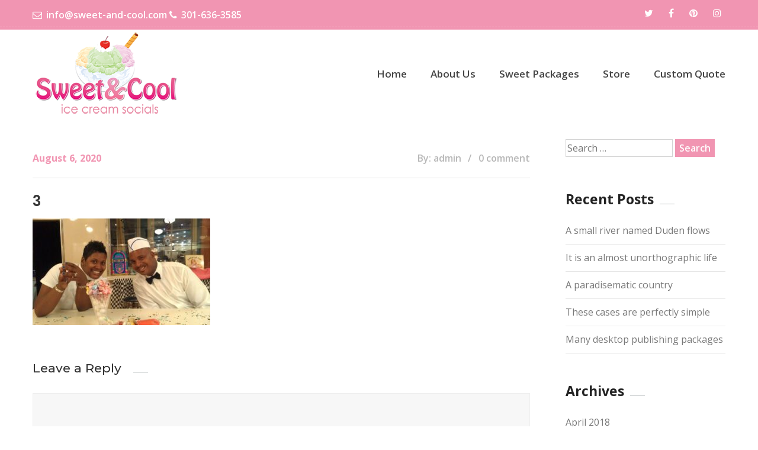

--- FILE ---
content_type: text/html; charset=UTF-8
request_url: https://www.sweet-and-cool.com/3-4/
body_size: 10725
content:
<!-- This page is cached by the Hummingbird Performance plugin v3.18.1 - https://wordpress.org/plugins/hummingbird-performance/. -->
<html lang="en">
<head>
<meta charset="UTF-8">
<!--[if IE]><meta http-equiv='X-UA-Compatible' content='IE=edge,chrome=1'><![endif]-->
<meta name="viewport" content="width=device-width, initial-scale=1">
<meta name="mobile-web-app-capable" content="yes">
<meta name="apple-mobile-web-app-capable" content="yes">
<meta name="apple-mobile-web-app-title" content="Sweet &amp; Cool Ice Cream Socials - ">
<link rel="profile" href="http://gmpg.org/xfn/11">
<link rel="pingback" href="https://www.sweet-and-cool.com/xmlrpc.php">
<title>3 &#8211; Sweet &amp; Cool Ice Cream Socials</title>
<meta name='robots' content='max-image-preview:large' />
<link rel='dns-prefetch' href='//fonts.googleapis.com' />
<link href='http://fonts.googleapis.com' rel='preconnect' />
<link href='//fonts.gstatic.com' crossorigin='' rel='preconnect' />
<link rel="alternate" type="application/rss+xml" title="Sweet &amp; Cool Ice Cream Socials &raquo; Feed" href="https://www.sweet-and-cool.com/feed/" />
<link rel="alternate" type="application/rss+xml" title="Sweet &amp; Cool Ice Cream Socials &raquo; Comments Feed" href="https://www.sweet-and-cool.com/comments/feed/" />
<link rel="alternate" type="application/rss+xml" title="Sweet &amp; Cool Ice Cream Socials &raquo; 3 Comments Feed" href="https://www.sweet-and-cool.com/feed/?attachment_id=3114" />
<link rel="alternate" title="oEmbed (JSON)" type="application/json+oembed" href="https://www.sweet-and-cool.com/wp-json/oembed/1.0/embed?url=https%3A%2F%2Fwww.sweet-and-cool.com%2F3-4%2F" />
<link rel="alternate" title="oEmbed (XML)" type="text/xml+oembed" href="https://www.sweet-and-cool.com/wp-json/oembed/1.0/embed?url=https%3A%2F%2Fwww.sweet-and-cool.com%2F3-4%2F&#038;format=xml" />
		<style>
			.lazyload,
			.lazyloading {
				max-width: 100%;
			}
		</style>
		<style id='wp-img-auto-sizes-contain-inline-css' type='text/css'>
img:is([sizes=auto i],[sizes^="auto," i]){contain-intrinsic-size:3000px 1500px}
/*# sourceURL=wp-img-auto-sizes-contain-inline-css */
</style>
<style id='wp-block-library-inline-css' type='text/css'>
:root{--wp-block-synced-color:#7a00df;--wp-block-synced-color--rgb:122,0,223;--wp-bound-block-color:var(--wp-block-synced-color);--wp-editor-canvas-background:#ddd;--wp-admin-theme-color:#007cba;--wp-admin-theme-color--rgb:0,124,186;--wp-admin-theme-color-darker-10:#006ba1;--wp-admin-theme-color-darker-10--rgb:0,107,160.5;--wp-admin-theme-color-darker-20:#005a87;--wp-admin-theme-color-darker-20--rgb:0,90,135;--wp-admin-border-width-focus:2px}@media (min-resolution:192dpi){:root{--wp-admin-border-width-focus:1.5px}}.wp-element-button{cursor:pointer}:root .has-very-light-gray-background-color{background-color:#eee}:root .has-very-dark-gray-background-color{background-color:#313131}:root .has-very-light-gray-color{color:#eee}:root .has-very-dark-gray-color{color:#313131}:root .has-vivid-green-cyan-to-vivid-cyan-blue-gradient-background{background:linear-gradient(135deg,#00d084,#0693e3)}:root .has-purple-crush-gradient-background{background:linear-gradient(135deg,#34e2e4,#4721fb 50%,#ab1dfe)}:root .has-hazy-dawn-gradient-background{background:linear-gradient(135deg,#faaca8,#dad0ec)}:root .has-subdued-olive-gradient-background{background:linear-gradient(135deg,#fafae1,#67a671)}:root .has-atomic-cream-gradient-background{background:linear-gradient(135deg,#fdd79a,#004a59)}:root .has-nightshade-gradient-background{background:linear-gradient(135deg,#330968,#31cdcf)}:root .has-midnight-gradient-background{background:linear-gradient(135deg,#020381,#2874fc)}:root{--wp--preset--font-size--normal:16px;--wp--preset--font-size--huge:42px}.has-regular-font-size{font-size:1em}.has-larger-font-size{font-size:2.625em}.has-normal-font-size{font-size:var(--wp--preset--font-size--normal)}.has-huge-font-size{font-size:var(--wp--preset--font-size--huge)}.has-text-align-center{text-align:center}.has-text-align-left{text-align:left}.has-text-align-right{text-align:right}.has-fit-text{white-space:nowrap!important}#end-resizable-editor-section{display:none}.aligncenter{clear:both}.items-justified-left{justify-content:flex-start}.items-justified-center{justify-content:center}.items-justified-right{justify-content:flex-end}.items-justified-space-between{justify-content:space-between}.screen-reader-text{border:0;clip-path:inset(50%);height:1px;margin:-1px;overflow:hidden;padding:0;position:absolute;width:1px;word-wrap:normal!important}.screen-reader-text:focus{background-color:#ddd;clip-path:none;color:#444;display:block;font-size:1em;height:auto;left:5px;line-height:normal;padding:15px 23px 14px;text-decoration:none;top:5px;width:auto;z-index:100000}html :where(.has-border-color){border-style:solid}html :where([style*=border-top-color]){border-top-style:solid}html :where([style*=border-right-color]){border-right-style:solid}html :where([style*=border-bottom-color]){border-bottom-style:solid}html :where([style*=border-left-color]){border-left-style:solid}html :where([style*=border-width]){border-style:solid}html :where([style*=border-top-width]){border-top-style:solid}html :where([style*=border-right-width]){border-right-style:solid}html :where([style*=border-bottom-width]){border-bottom-style:solid}html :where([style*=border-left-width]){border-left-style:solid}html :where(img[class*=wp-image-]){height:auto;max-width:100%}:where(figure){margin:0 0 1em}html :where(.is-position-sticky){--wp-admin--admin-bar--position-offset:var(--wp-admin--admin-bar--height,0px)}@media screen and (max-width:600px){html :where(.is-position-sticky){--wp-admin--admin-bar--position-offset:0px}}

/*# sourceURL=wp-block-library-inline-css */
</style><style id='global-styles-inline-css' type='text/css'>
:root{--wp--preset--aspect-ratio--square: 1;--wp--preset--aspect-ratio--4-3: 4/3;--wp--preset--aspect-ratio--3-4: 3/4;--wp--preset--aspect-ratio--3-2: 3/2;--wp--preset--aspect-ratio--2-3: 2/3;--wp--preset--aspect-ratio--16-9: 16/9;--wp--preset--aspect-ratio--9-16: 9/16;--wp--preset--color--black: #000000;--wp--preset--color--cyan-bluish-gray: #abb8c3;--wp--preset--color--white: #ffffff;--wp--preset--color--pale-pink: #f78da7;--wp--preset--color--vivid-red: #cf2e2e;--wp--preset--color--luminous-vivid-orange: #ff6900;--wp--preset--color--luminous-vivid-amber: #fcb900;--wp--preset--color--light-green-cyan: #7bdcb5;--wp--preset--color--vivid-green-cyan: #00d084;--wp--preset--color--pale-cyan-blue: #8ed1fc;--wp--preset--color--vivid-cyan-blue: #0693e3;--wp--preset--color--vivid-purple: #9b51e0;--wp--preset--gradient--vivid-cyan-blue-to-vivid-purple: linear-gradient(135deg,rgb(6,147,227) 0%,rgb(155,81,224) 100%);--wp--preset--gradient--light-green-cyan-to-vivid-green-cyan: linear-gradient(135deg,rgb(122,220,180) 0%,rgb(0,208,130) 100%);--wp--preset--gradient--luminous-vivid-amber-to-luminous-vivid-orange: linear-gradient(135deg,rgb(252,185,0) 0%,rgb(255,105,0) 100%);--wp--preset--gradient--luminous-vivid-orange-to-vivid-red: linear-gradient(135deg,rgb(255,105,0) 0%,rgb(207,46,46) 100%);--wp--preset--gradient--very-light-gray-to-cyan-bluish-gray: linear-gradient(135deg,rgb(238,238,238) 0%,rgb(169,184,195) 100%);--wp--preset--gradient--cool-to-warm-spectrum: linear-gradient(135deg,rgb(74,234,220) 0%,rgb(151,120,209) 20%,rgb(207,42,186) 40%,rgb(238,44,130) 60%,rgb(251,105,98) 80%,rgb(254,248,76) 100%);--wp--preset--gradient--blush-light-purple: linear-gradient(135deg,rgb(255,206,236) 0%,rgb(152,150,240) 100%);--wp--preset--gradient--blush-bordeaux: linear-gradient(135deg,rgb(254,205,165) 0%,rgb(254,45,45) 50%,rgb(107,0,62) 100%);--wp--preset--gradient--luminous-dusk: linear-gradient(135deg,rgb(255,203,112) 0%,rgb(199,81,192) 50%,rgb(65,88,208) 100%);--wp--preset--gradient--pale-ocean: linear-gradient(135deg,rgb(255,245,203) 0%,rgb(182,227,212) 50%,rgb(51,167,181) 100%);--wp--preset--gradient--electric-grass: linear-gradient(135deg,rgb(202,248,128) 0%,rgb(113,206,126) 100%);--wp--preset--gradient--midnight: linear-gradient(135deg,rgb(2,3,129) 0%,rgb(40,116,252) 100%);--wp--preset--font-size--small: 13px;--wp--preset--font-size--medium: 20px;--wp--preset--font-size--large: 36px;--wp--preset--font-size--x-large: 42px;--wp--preset--spacing--20: 0.44rem;--wp--preset--spacing--30: 0.67rem;--wp--preset--spacing--40: 1rem;--wp--preset--spacing--50: 1.5rem;--wp--preset--spacing--60: 2.25rem;--wp--preset--spacing--70: 3.38rem;--wp--preset--spacing--80: 5.06rem;--wp--preset--shadow--natural: 6px 6px 9px rgba(0, 0, 0, 0.2);--wp--preset--shadow--deep: 12px 12px 50px rgba(0, 0, 0, 0.4);--wp--preset--shadow--sharp: 6px 6px 0px rgba(0, 0, 0, 0.2);--wp--preset--shadow--outlined: 6px 6px 0px -3px rgb(255, 255, 255), 6px 6px rgb(0, 0, 0);--wp--preset--shadow--crisp: 6px 6px 0px rgb(0, 0, 0);}:where(.is-layout-flex){gap: 0.5em;}:where(.is-layout-grid){gap: 0.5em;}body .is-layout-flex{display: flex;}.is-layout-flex{flex-wrap: wrap;align-items: center;}.is-layout-flex > :is(*, div){margin: 0;}body .is-layout-grid{display: grid;}.is-layout-grid > :is(*, div){margin: 0;}:where(.wp-block-columns.is-layout-flex){gap: 2em;}:where(.wp-block-columns.is-layout-grid){gap: 2em;}:where(.wp-block-post-template.is-layout-flex){gap: 1.25em;}:where(.wp-block-post-template.is-layout-grid){gap: 1.25em;}.has-black-color{color: var(--wp--preset--color--black) !important;}.has-cyan-bluish-gray-color{color: var(--wp--preset--color--cyan-bluish-gray) !important;}.has-white-color{color: var(--wp--preset--color--white) !important;}.has-pale-pink-color{color: var(--wp--preset--color--pale-pink) !important;}.has-vivid-red-color{color: var(--wp--preset--color--vivid-red) !important;}.has-luminous-vivid-orange-color{color: var(--wp--preset--color--luminous-vivid-orange) !important;}.has-luminous-vivid-amber-color{color: var(--wp--preset--color--luminous-vivid-amber) !important;}.has-light-green-cyan-color{color: var(--wp--preset--color--light-green-cyan) !important;}.has-vivid-green-cyan-color{color: var(--wp--preset--color--vivid-green-cyan) !important;}.has-pale-cyan-blue-color{color: var(--wp--preset--color--pale-cyan-blue) !important;}.has-vivid-cyan-blue-color{color: var(--wp--preset--color--vivid-cyan-blue) !important;}.has-vivid-purple-color{color: var(--wp--preset--color--vivid-purple) !important;}.has-black-background-color{background-color: var(--wp--preset--color--black) !important;}.has-cyan-bluish-gray-background-color{background-color: var(--wp--preset--color--cyan-bluish-gray) !important;}.has-white-background-color{background-color: var(--wp--preset--color--white) !important;}.has-pale-pink-background-color{background-color: var(--wp--preset--color--pale-pink) !important;}.has-vivid-red-background-color{background-color: var(--wp--preset--color--vivid-red) !important;}.has-luminous-vivid-orange-background-color{background-color: var(--wp--preset--color--luminous-vivid-orange) !important;}.has-luminous-vivid-amber-background-color{background-color: var(--wp--preset--color--luminous-vivid-amber) !important;}.has-light-green-cyan-background-color{background-color: var(--wp--preset--color--light-green-cyan) !important;}.has-vivid-green-cyan-background-color{background-color: var(--wp--preset--color--vivid-green-cyan) !important;}.has-pale-cyan-blue-background-color{background-color: var(--wp--preset--color--pale-cyan-blue) !important;}.has-vivid-cyan-blue-background-color{background-color: var(--wp--preset--color--vivid-cyan-blue) !important;}.has-vivid-purple-background-color{background-color: var(--wp--preset--color--vivid-purple) !important;}.has-black-border-color{border-color: var(--wp--preset--color--black) !important;}.has-cyan-bluish-gray-border-color{border-color: var(--wp--preset--color--cyan-bluish-gray) !important;}.has-white-border-color{border-color: var(--wp--preset--color--white) !important;}.has-pale-pink-border-color{border-color: var(--wp--preset--color--pale-pink) !important;}.has-vivid-red-border-color{border-color: var(--wp--preset--color--vivid-red) !important;}.has-luminous-vivid-orange-border-color{border-color: var(--wp--preset--color--luminous-vivid-orange) !important;}.has-luminous-vivid-amber-border-color{border-color: var(--wp--preset--color--luminous-vivid-amber) !important;}.has-light-green-cyan-border-color{border-color: var(--wp--preset--color--light-green-cyan) !important;}.has-vivid-green-cyan-border-color{border-color: var(--wp--preset--color--vivid-green-cyan) !important;}.has-pale-cyan-blue-border-color{border-color: var(--wp--preset--color--pale-cyan-blue) !important;}.has-vivid-cyan-blue-border-color{border-color: var(--wp--preset--color--vivid-cyan-blue) !important;}.has-vivid-purple-border-color{border-color: var(--wp--preset--color--vivid-purple) !important;}.has-vivid-cyan-blue-to-vivid-purple-gradient-background{background: var(--wp--preset--gradient--vivid-cyan-blue-to-vivid-purple) !important;}.has-light-green-cyan-to-vivid-green-cyan-gradient-background{background: var(--wp--preset--gradient--light-green-cyan-to-vivid-green-cyan) !important;}.has-luminous-vivid-amber-to-luminous-vivid-orange-gradient-background{background: var(--wp--preset--gradient--luminous-vivid-amber-to-luminous-vivid-orange) !important;}.has-luminous-vivid-orange-to-vivid-red-gradient-background{background: var(--wp--preset--gradient--luminous-vivid-orange-to-vivid-red) !important;}.has-very-light-gray-to-cyan-bluish-gray-gradient-background{background: var(--wp--preset--gradient--very-light-gray-to-cyan-bluish-gray) !important;}.has-cool-to-warm-spectrum-gradient-background{background: var(--wp--preset--gradient--cool-to-warm-spectrum) !important;}.has-blush-light-purple-gradient-background{background: var(--wp--preset--gradient--blush-light-purple) !important;}.has-blush-bordeaux-gradient-background{background: var(--wp--preset--gradient--blush-bordeaux) !important;}.has-luminous-dusk-gradient-background{background: var(--wp--preset--gradient--luminous-dusk) !important;}.has-pale-ocean-gradient-background{background: var(--wp--preset--gradient--pale-ocean) !important;}.has-electric-grass-gradient-background{background: var(--wp--preset--gradient--electric-grass) !important;}.has-midnight-gradient-background{background: var(--wp--preset--gradient--midnight) !important;}.has-small-font-size{font-size: var(--wp--preset--font-size--small) !important;}.has-medium-font-size{font-size: var(--wp--preset--font-size--medium) !important;}.has-large-font-size{font-size: var(--wp--preset--font-size--large) !important;}.has-x-large-font-size{font-size: var(--wp--preset--font-size--x-large) !important;}
/*# sourceURL=global-styles-inline-css */
</style>

<style id='classic-theme-styles-inline-css' type='text/css'>
/*! This file is auto-generated */
.wp-block-button__link{color:#fff;background-color:#32373c;border-radius:9999px;box-shadow:none;text-decoration:none;padding:calc(.667em + 2px) calc(1.333em + 2px);font-size:1.125em}.wp-block-file__button{background:#32373c;color:#fff;text-decoration:none}
/*# sourceURL=/wp-includes/css/classic-themes.min.css */
</style>
<link rel='stylesheet' id='wphb-1-css' href='https://www.sweet-and-cool.com/wp-content/uploads/hummingbird-assets/a6d34a34876e828d6478192e7d887c98.css' type='text/css' media='all' />
<link rel='stylesheet' id='tp-open-sans-css' href='https://fonts.googleapis.com/css?family=Open+Sans%3A300%2C400%2C600%2C700%2C800&#038;ver=6.9' type='text/css' media='all' />
<link rel='stylesheet' id='tp-raleway-css' href='https://fonts.googleapis.com/css?family=Raleway%3A100%2C200%2C300%2C400%2C500%2C600%2C700%2C800%2C900&#038;ver=6.9' type='text/css' media='all' />
<link rel='stylesheet' id='tp-droid-serif-css' href='https://fonts.googleapis.com/css?family=Droid+Serif%3A400%2C700&#038;ver=6.9' type='text/css' media='all' />
<link rel='stylesheet' id='wphb-2-css' href='https://www.sweet-and-cool.com/wp-content/uploads/hummingbird-assets/9b1575e1551e09181cf7578cf47051da.css' type='text/css' media='all' />
<style id='wphb-2-inline-css' type='text/css'>

                .breadcrumb-area{
                        background-image:  url('http://www.sweet-and-cool.com/wp-content/uploads/2020/08/slide2.jpg');
                }

                .breadcrumb-area{
                        background-image:  url('http://www.sweet-and-cool.com/wp-content/uploads/2020/08/slide2.jpg');
                }
				.overlay-clr{
                        background-color:  ;
                }

<!-- Theme Custom Styling -->

.bac{}.main_title h2, .service_item h4, .discover_item_inner .discover_item h4, .special_recipe_slider .item .media .media-body h4, .single_w_title h2,.c_says_title h2, .single_pest_title h2, .single_pest_title h2, .page-title2, .entry-title2, .our_bakery_area .our_bakery_text h2, .main_w_title h2,.single_b_title h2, .s_we_item .media .media-body h4, .bakery_video_area .video_inner h3, .single_m_title h2, .banner_text h3, .portfolio_item .portfolio_text h4,.faq_collaps .left_side_collaps .card .card-header button, .special_item_inner .specail_item .special_item_text h4, .blog_item .blog_text h4,.l_news_item .l_news_text h4, .f_title h3, .service_m_item .service_text a, .faq_form_area .faq_left_form .faq_title h3, .widget h2.widgettitle, .cake_feature_item .cake_text h3 a, .cake_feature_item .cake_text h3{ font-family:"Open Sans"; }.main_title h2, .single_pest_title h2, .our_bakery_area .our_bakery_text h2, .service_m_item .service_text a, .faq_collaps .left_side_collaps .card .card-header button, .faq_form_area .faq_left_form .faq_title h3, .special_item_inner .specail_item .special_item_text h4, .blog_item .blog_text h4{ color:#232323; }.main_title h2, .service_item h4, .discover_item_inner .discover_item h4, .special_recipe_slider .item .media .media-body h4, .single_w_title h2,.c_says_title h2, .single_pest_title h2, .single_pest_title h2, .page-title2, .entry-title2, .our_bakery_area .our_bakery_text h2, .main_w_title h2,.single_b_title h2, .s_we_item .media .media-body h4, .bakery_video_area .video_inner h3, .single_m_title h2, .banner_text h3, .portfolio_item .portfolio_text h4,.faq_collaps .left_side_collaps .card .card-header button, .special_item_inner .specail_item .special_item_text h4, .blog_item .blog_text h4, .discover_menu_inner .main_title h2, .cake_feature_inner .main_title h2{ margin-bottom:15px; }.r_title h3, .p_w_title h3 { font-family:"Open Sans"; color:#232323; font-size:23px; }.woocommerce .product_list_widget li span {font-weight:500;font-size:20px;font-family:"Open Sans";}

#rs-demo-id {}
/*# sourceURL=wphb-2-inline-css */
</style>
<link rel='stylesheet' id='cakecious-fonts-css' href='https://fonts.googleapis.com/css?family=Lora%3A400%2C700%7COpen+Sans%3A300%2C400%2C600%2C700%7CPlayfair+Display%3A400%2C700%2C900%7CMontserrat%3A300%2C400%2C500%2C600%2C700%7CPoppins%3A300%2C400%2C500%2C600&#038;subset=latin%2Clatin-ext' type='text/css' media='all' />
<link rel='stylesheet' id='redux-google-fonts-tt_temptt_opt-css' href='https://fonts.googleapis.com/css?family=Open+Sans&#038;ver=1596833107' type='text/css' media='all' />
<script type="text/javascript" src="https://www.sweet-and-cool.com/wp-content/uploads/hummingbird-assets/d91007d7a8738606a62c5e8afed96b87.js" id="wphb-3-js"></script>
<script type="text/javascript" src="https://www.sweet-and-cool.com/wp-content/plugins/revslider/public/assets/js/rbtools.min.js" id="tp-tools-js"></script>
<script type="text/javascript" src="https://www.sweet-and-cool.com/wp-content/plugins/revslider/public/assets/js/rs6.min.js" id="revmin-js"></script>
<script></script><link rel="https://api.w.org/" href="https://www.sweet-and-cool.com/wp-json/" /><link rel="alternate" title="JSON" type="application/json" href="https://www.sweet-and-cool.com/wp-json/wp/v2/media/3114" /><link rel="EditURI" type="application/rsd+xml" title="RSD" href="https://www.sweet-and-cool.com/xmlrpc.php?rsd" />
<meta name="generator" content="WordPress 6.9" />
<link rel="canonical" href="https://www.sweet-and-cool.com/3-4/" />
<link rel='shortlink' href='https://www.sweet-and-cool.com/?p=3114' />
		<script>
			document.documentElement.className = document.documentElement.className.replace('no-js', 'js');
		</script>
				<style>
			.no-js img.lazyload {
				display: none;
			}

			figure.wp-block-image img.lazyloading {
				min-width: 150px;
			}

			.lazyload,
			.lazyloading {
				--smush-placeholder-width: 100px;
				--smush-placeholder-aspect-ratio: 1/1;
				width: var(--smush-image-width, var(--smush-placeholder-width)) !important;
				aspect-ratio: var(--smush-image-aspect-ratio, var(--smush-placeholder-aspect-ratio)) !important;
			}

						.lazyload, .lazyloading {
				opacity: 0;
			}

			.lazyloaded {
				opacity: 1;
				transition: opacity 400ms;
				transition-delay: 0ms;
			}

					</style>
		
<!-- Theme version -->
<meta name="generator" content="Cakecious 5.6" />
<style type="text/css">.recentcomments a{display:inline !important;padding:0 !important;margin:0 !important;}</style><meta name="generator" content="Powered by WPBakery Page Builder - drag and drop page builder for WordPress."/>
<meta name="generator" content="Powered by Slider Revolution 6.2.2 - responsive, Mobile-Friendly Slider Plugin for WordPress with comfortable drag and drop interface." />
<link rel="icon" href="https://www.sweet-and-cool.com/wp-content/uploads/2020/08/cropped-logo-32x32.png" sizes="32x32" />
<link rel="icon" href="https://www.sweet-and-cool.com/wp-content/uploads/2020/08/cropped-logo-192x192.png" sizes="192x192" />
<link rel="apple-touch-icon" href="https://www.sweet-and-cool.com/wp-content/uploads/2020/08/cropped-logo-180x180.png" />
<meta name="msapplication-TileImage" content="https://www.sweet-and-cool.com/wp-content/uploads/2020/08/cropped-logo-270x270.png" />
<script type="text/javascript">function setREVStartSize(e){			
			try {								
				var pw = document.getElementById(e.c).parentNode.offsetWidth,
					newh;
				pw = pw===0 || isNaN(pw) ? window.innerWidth : pw;
				e.tabw = e.tabw===undefined ? 0 : parseInt(e.tabw);
				e.thumbw = e.thumbw===undefined ? 0 : parseInt(e.thumbw);
				e.tabh = e.tabh===undefined ? 0 : parseInt(e.tabh);
				e.thumbh = e.thumbh===undefined ? 0 : parseInt(e.thumbh);
				e.tabhide = e.tabhide===undefined ? 0 : parseInt(e.tabhide);
				e.thumbhide = e.thumbhide===undefined ? 0 : parseInt(e.thumbhide);
				e.mh = e.mh===undefined || e.mh=="" || e.mh==="auto" ? 0 : parseInt(e.mh,0);		
				if(e.layout==="fullscreen" || e.l==="fullscreen") 						
					newh = Math.max(e.mh,window.innerHeight);				
				else{					
					e.gw = Array.isArray(e.gw) ? e.gw : [e.gw];
					for (var i in e.rl) if (e.gw[i]===undefined || e.gw[i]===0) e.gw[i] = e.gw[i-1];					
					e.gh = e.el===undefined || e.el==="" || (Array.isArray(e.el) && e.el.length==0)? e.gh : e.el;
					e.gh = Array.isArray(e.gh) ? e.gh : [e.gh];
					for (var i in e.rl) if (e.gh[i]===undefined || e.gh[i]===0) e.gh[i] = e.gh[i-1];
										
					var nl = new Array(e.rl.length),
						ix = 0,						
						sl;					
					e.tabw = e.tabhide>=pw ? 0 : e.tabw;
					e.thumbw = e.thumbhide>=pw ? 0 : e.thumbw;
					e.tabh = e.tabhide>=pw ? 0 : e.tabh;
					e.thumbh = e.thumbhide>=pw ? 0 : e.thumbh;					
					for (var i in e.rl) nl[i] = e.rl[i]<window.innerWidth ? 0 : e.rl[i];
					sl = nl[0];									
					for (var i in nl) if (sl>nl[i] && nl[i]>0) { sl = nl[i]; ix=i;}															
					var m = pw>(e.gw[ix]+e.tabw+e.thumbw) ? 1 : (pw-(e.tabw+e.thumbw)) / (e.gw[ix]);					

					newh =  (e.type==="carousel" && e.justify==="true" ? e.gh[ix] : (e.gh[ix] * m)) + (e.tabh + e.thumbh);
				}			
				
				if(window.rs_init_css===undefined) window.rs_init_css = document.head.appendChild(document.createElement("style"));					
				document.getElementById(e.c).height = newh;
				window.rs_init_css.innerHTML += "#"+e.c+"_wrapper { height: "+newh+"px }";				
			} catch(e){
				console.log("Failure at Presize of Slider:" + e)
			}					   
		  };</script>
<style type="text/css" title="dynamic-css" class="options-output">.footer_area{background-color:#a4d173;}body{font-family:"Open Sans";color:#232323;}</style><noscript><style> .wpb_animate_when_almost_visible { opacity: 1; }</style></noscript></head>

<body class="attachment wp-singular attachment-template-default single single-attachment postid-3114 attachmentid-3114 attachment-jpeg wp-theme-cakecious no_hdline ckc-legacy yes-topbar hdr-default wpb-js-composer js-comp-ver-8.3.1 vc_responsive">

		<div id="loader-wrapper">
		 <div class="tt-loading-center">
		  <div class="tt-loading-center-absolute">
		   <div class="tt-object object_four"></div>
		   <div class="tt-object object_three"></div>
		   <div class="tt-object object_two"></div>
		   <div class="tt-object object_one"></div>
		  </div>
		 </div>
		</div>
		
<header class="main_header_area">
	
	<div class="hdr_top_bar  top_header_area row m0 ">
		<div class="container-fluid clearfix">
		<div class="container">
	<!-- Start left side content -->
	<div class="left-content pull-left"><div class="float-left">			<span>
				<a href="mailto:info@sweet-and-cool.com"><i class="fa fa-envelope-o" aria-hidden="true"></i>info@sweet-and-cool.com</a>
			</span>
						<span class="topphone">
				<a href="tel:3016363585"><i class="fa fa-phone" aria-hidden="true"></i>301-636-3585</a>
			</span>
			</div></div><!-- .left-content -->
	<!-- Start right side content -->
	<div class="right-content pull-right"><div class="float-right">					<div class="social-icons">
						
<ul class="h_social list_style">

                		   		<li><a  target="_blank"   href="https://twitter.com/sosweetandcool" class="twitter" title="Twitter"><i class="fa fa-twitter"></i></a></li>

		   				   		<li><a  target="_blank"   href="https://www.facebook.com/sweetandcoolicecreamsocials" class="facebook" title="Facebook"><i class="fa fa-facebook"></i></a></li>

		   				   		<li><a  target="_blank"   href="https://www.pinterest.com/sweetandcoolice/" class="pinterest" title="Pinterest"><i class="fa fa-pinterest"></i></a></li>

		   				   		<li><a  target="_blank"   href="https://www.instagram.com/sosweetandcool/" class="instagram" title="Instagram"><i class="fa fa-instagram"></i></a></li>

		   		</ul>
					</div>
					</div></div><!-- .right-content -->
	</div>
	</div>
</div>	<div class="main_menu_two">
		<div class="container">
			<nav class="navbar navbar-expand-lg navbar-light bg-light">
                <!-- Logo -->
                
	<a class="logo navbar-brand" href="https://www.sweet-and-cool.com/" title="">
	 		<img src="https://www.sweet-and-cool.com/wp-content/uploads/2020/08/logo-2.png" alt="Sweet &amp; Cool Ice Cream Socials" loading="lazy" />
		<img src="http://www.sweet-and-cool.com/wp-content/uploads/2020/08/logo-2.png" alt="Sweet &amp; Cool Ice Cream Socials" loading="lazy" />
	 	</a>
				<button class="navbar-toggler" type="button" data-toggle="collapse" data-target="#navbarSupportedContent" aria-controls="navbarSupportedContent" aria-expanded="false" aria-label="Toggle navigation">
					<span class="my_toggle_menu">
                        <span></span>
                        <span></span>
                        <span></span>
                    </span>
				</button>
				<div class="collapse navbar-collapse" id="navbarSupportedContent">
                <!-- The WordPress Menu goes here -->
                <ul id="menu-primary-menu" class="navbar-nav justify-content-end navigation-box"><li id="menu-item-3030" class="menu-item menu-item-type-post_type menu-item-object-page menu-item-home nav-item menu-item-3030"><a title="Home" href="https://www.sweet-and-cool.com/" class="nav-link1">Home</a></li>
<li id="menu-item-2961" class="menu-item menu-item-type-post_type menu-item-object-page nav-item menu-item-2961"><a title="About Us" href="https://www.sweet-and-cool.com/about-us/" class="nav-link1">About Us</a></li>
<li id="menu-item-3045" class="menu-item menu-item-type-post_type menu-item-object-page nav-item menu-item-3045"><a title="Sweet Packages" href="https://www.sweet-and-cool.com/sweet-packages/" class="nav-link1">Sweet Packages</a></li>
<li id="menu-item-3202" class="menu-item menu-item-type-custom menu-item-object-custom nav-item menu-item-3202"><a title="Store" href="https://sweet-cool-ice-cream-socials.square.site/" class="nav-link1">Store</a></li>
<li id="menu-item-2957" class="menu-item menu-item-type-post_type menu-item-object-page nav-item menu-item-2957"><a title="Custom Quote" href="https://www.sweet-and-cool.com/contact-us/" class="nav-link1">Custom Quote</a></li>
</ul>				</div>
			</nav>
		</div>
	</div>
</header>
						
<!--================Blog Details Area =================-->
<div class="main_blog_area p_100 mainblock">
    <div class="container">
        <div class="row blog_inner">
            <div class="blog_lift_sidebar  col-md-9 ">
	                <main id="main" class="site-main main_blog_inner single_blog_inner">

	                    
	                        <div class="blog_item post-3114 attachment type-attachment status-inherit hentry">
	<div class="blog_img">
    	</div>
	<div class="blog_text">
		<div class="blog_time">
	<div class="float-left">
		<a href="https://www.sweet-and-cool.com/3-4/">August 6, 2020</a>
	</div>
	<div class="float-right">
		<ul class="list_style">
			<li>
			<span class="author vcard"><a class="url fn n" href="https://www.sweet-and-cool.com/author/admin/">By: admin</a></span>
			</li>
										<li>
			<a href="https://www.sweet-and-cool.com/3-4/#respond">0 comment</a>				</li>
					</ul>
	</div>
</div>		<h4 class="blog-ttitle">3</h4>		<p class="attachment"><a href='https://www.sweet-and-cool.com/wp-content/uploads/2020/08/3-3.jpg'><img fetchpriority="high" decoding="async" width="300" height="180" src="https://www.sweet-and-cool.com/wp-content/uploads/2020/08/3-3-300x180.jpg" class="attachment-medium size-medium" alt="" srcset="https://www.sweet-and-cool.com/wp-content/uploads/2020/08/3-3-300x180.jpg 300w, https://www.sweet-and-cool.com/wp-content/uploads/2020/08/3-3.jpg 500w" sizes="(max-width: 300px) 100vw, 300px" /></a></p>
			</div>
	<footer class="entry-footer">

		
	</footer><!-- .entry-footer -->
</div>
							<!-- Post nav -->
							<div class="clearfix mbottom20"></div>
																					<div class="clearfix"></div>


	                        

<div id="comments" class="s_comment_list">

    
    
    
    	<div id="respond" class="comment-respond">
		<h3 id="reply-title" class="comment-reply-title">Leave a Reply <small><a rel="nofollow" id="cancel-comment-reply-link" href="/3-4/#respond" style="display:none;">Cancel reply</a></small></h3><form action="https://www.sweet-and-cool.com/wp-comments-post.php" method="post" id="commentform" class="comment-form"><p class="comment-notes"><span id="email-notes">Your email address will not be published.</span> <span class="required-field-message">Required fields are marked <span class="required">*</span></span></p><div class="form-group comment-form-comment">
	<label for="comment">Comment <span class="required">*</span></label>
	<textarea class="form-control" id="comment" name="comment" cols="45" rows="8" aria-required="true"></textarea>
	</div><div class="form-group comment-form-author"><label for="author">Name <span class="required">*</span></label> <input class="form-control" id="author" name="author" type="text" value="" size="30" aria-required='true' /></div>
<div class="form-group comment-form-email"><label for="email">Email <span class="required">*</span></label> <input class="form-control" id="email" name="email" type="email" value="" size="30" aria-required='true' /></div>
<div class="form-group comment-form-url"><label for="url">Website</label> <input class="form-control" id="url" name="url" type="url" value="" size="30" /></div>
<div class="comment-form-cookies-consent"><input id="wp-comment-cookies-consent" name="wp-comment-cookies-consent" type="checkbox" value="yes" /><label for="wp-comment-cookies-consent">Save my name, email, and website in this browser for the next time I comment.</label></div>
<p class="form-submit"><input name="submit" type="submit" id="submit" class="btn order_s_btn form-control" value="Post Comment" /> <input type='hidden' name='comment_post_ID' value='3114' id='comment_post_ID' />
<input type='hidden' name='comment_parent' id='comment_parent' value='0' />
</p></form>	</div><!-- #respond -->
	
</div><!-- #comments -->


	                    
	                </main><!-- #main -->
            </div>
            
<div id="secondary" class="col-lg-3" role="complementary">
	<div class="right_sidebar_area">
		<aside id="search-2" class="r_widget widget widget_search"><form role="search" method="get" class="search-form" action="https://www.sweet-and-cool.com/">
				<label>
					<span class="screen-reader-text">Search for:</span>
					<input type="search" class="search-field" placeholder="Search &hellip;" value="" name="s" />
				</label>
				<input type="submit" class="search-submit" value="Search" />
			</form></aside>
		<aside id="recent-posts-2" class="r_widget widget widget_recent_entries">
		<div class="r_title"><h3 class="widget-title">Recent Posts</h3></div>
		<ul>
											<li>
					<a href="https://www.sweet-and-cool.com/2018/04/18/a-small-river-named-duden-flows/">A small river named Duden flows</a>
									</li>
											<li>
					<a href="https://www.sweet-and-cool.com/2018/04/11/it-is-an-almost-unorthographic-life/">It is an almost unorthographic life</a>
									</li>
											<li>
					<a href="https://www.sweet-and-cool.com/2018/03/30/a-paradisematic-country/">A paradisematic country</a>
									</li>
											<li>
					<a href="https://www.sweet-and-cool.com/2018/02/13/these-cases-are-perfectly-simple/">These cases are perfectly simple</a>
									</li>
											<li>
					<a href="https://www.sweet-and-cool.com/2018/01/05/many-desktop-publishing-packages/">Many desktop publishing packages</a>
									</li>
					</ul>

		</aside><aside id="archives-2" class="r_widget widget widget_archive"><div class="r_title"><h3 class="widget-title">Archives</h3></div>
			<ul>
					<li><a href='https://www.sweet-and-cool.com/2018/04/'>April 2018</a></li>
	<li><a href='https://www.sweet-and-cool.com/2018/03/'>March 2018</a></li>
	<li><a href='https://www.sweet-and-cool.com/2018/02/'>February 2018</a></li>
	<li><a href='https://www.sweet-and-cool.com/2018/01/'>January 2018</a></li>
	<li><a href='https://www.sweet-and-cool.com/2015/04/'>April 2015</a></li>
			</ul>

			</aside><aside id="categories-2" class="r_widget widget widget_categories"><div class="r_title"><h3 class="widget-title">Categories</h3></div>
			<ul>
					<li class="cat-item cat-item-16"><a href="https://www.sweet-and-cool.com/category/company-strategy/">Company Strategy</a>
</li>
	<li class="cat-item cat-item-17"><a href="https://www.sweet-and-cool.com/category/design-and-development/">Design and Development</a>
</li>
	<li class="cat-item cat-item-18"><a href="https://www.sweet-and-cool.com/category/general-everyday-life/">General Everyday Life</a>
</li>
	<li class="cat-item cat-item-19"><a href="https://www.sweet-and-cool.com/category/outdoor-photography/">Outdoor Photography</a>
</li>
	<li class="cat-item cat-item-20"><a href="https://www.sweet-and-cool.com/category/shipment-of-products/">Shipment of Products</a>
</li>
	<li class="cat-item cat-item-1"><a href="https://www.sweet-and-cool.com/category/uncategorized/">Uncategorized</a>
</li>
			</ul>

			</aside><aside id="meta-2" class="r_widget widget widget_meta"><div class="r_title"><h3 class="widget-title">Meta</h3></div>
		<ul>
						<li><a href="https://www.sweet-and-cool.com/wp-login.php">Log in</a></li>
			<li><a href="https://www.sweet-and-cool.com/feed/">Entries feed</a></li>
			<li><a href="https://www.sweet-and-cool.com/comments/feed/">Comments feed</a></li>

			<li><a href="https://wordpress.org/">WordPress.org</a></li>
		</ul>

		</aside>	</div>
</div><!-- #secondary -->

        </div>
    </div>
</div>


<section class="newsletter_area gray_bg">
    <div class="container">
        <div class="newsletter_inner">
			<div class="row">
				<div class="col-lg-6">
					<div class="news_left_text">
						<h4>Join our newsletter to receive the latest Scoop and offers.</h4>
					</div>
				</div>
				<div class="col-lg-6">
					<div class="newsletter_form">
						<div class="input-group">
							<a href="http://visitor.r20.constantcontact.com/d.jsp?llr=wuz88veab&p=oi&m=1104540460694&sit=wl49j8yfb&f=cfc2288b-7a98-4313-b4bb-49c63d40dbd7" class="btn" data-type="submit">subscribe</a>						</div>
					</div>
				</div>
			</div>
        </div>
    </div>
</section>


<footer class="footer_area">
	    <div class="footer_widgets">
        <div class="container">
            <div class="row footer_wd_inner">

															<div class="clearfix col-lg-6  col-6 footer-widget-1">
				            <div id="custom_html-2" class="widget_text quick f_widget widget widget_custom_html"><div class="textwidget custom-html-widget"><aside class="f_widget f_about_widget">
    <img src="http://www.sweet-and-cool.com/wp-content/uploads/2020/08/logo-2.png" alt="" loading="lazy">
	
    <ul class="nav">
        <li><a href="https://www.facebook.com/sweetandcoolicecreamsocials"><i class="fa fa-facebook"></i></a></li>
        <li><a href="https://www.pinterest.com/sweetandcoolice/"><i class="fa fa-pinterest"></i></a></li>
        <li><a href="https://twitter.com/sosweetandcool"><i class="fa fa-twitter"></i></a></li>
        <li><a href="https://www.instagram.com/sosweetandcool/"><i class="fa fa-instagram"></i></a></li>
    </ul>
</aside></div></div>						</div>
			        															<div class="clearfix col-lg-6  col-6 footer-widget-2">
				            <div id="custom_html-3" class="widget_text quick f_widget widget widget_custom_html"><div class="f_title"><h3>Contact Us</h3></div><div class="textwidget custom-html-widget"><p style="color: #ffffff;">
	Whether you are looking for an afternoon treat at work or a dessert buffet for a birthday party, Sweet & Cool Ice Cream Socials is ready to provide a service with a smile. 
</p><br>
<p style="color: #ffffff;">
	Phone: 301-636-3585 | <a href=mailto:info@sweet-and-cool.com>Email: info@sweet-and-cool.com</a>
</p></div></div>						</div>
			        				
            </div>
        </div>
    </div>
	    <div class="footer_copyright">
        <div class="container">
            <div class="copyright_inner">
                <div class="float-left">
                    <div>
				Sweet &amp; Cool Ice Cream Socials &copy; 2026 All Rights Reserved.	                </div>
                </div>
                <div class="float-right">
				                </div>
            </div>
        </div>
    </div>
</footer>
<!--================End Footer Area =================-->


<a href="#" class="scrollup"></a>

		<script type="speculationrules">
{"prefetch":[{"source":"document","where":{"and":[{"href_matches":"/*"},{"not":{"href_matches":["/wp-*.php","/wp-admin/*","/wp-content/uploads/*","/wp-content/*","/wp-content/plugins/*","/wp-content/themes/cakecious/*","/*\\?(.+)"]}},{"not":{"selector_matches":"a[rel~=\"nofollow\"]"}},{"not":{"selector_matches":".no-prefetch, .no-prefetch a"}}]},"eagerness":"conservative"}]}
</script>
		<script type="text/javascript">
			var ajaxRevslider;
			
			jQuery(document).ready(function() {

				
				// CUSTOM AJAX CONTENT LOADING FUNCTION
				ajaxRevslider = function(obj) {
				
					// obj.type : Post Type
					// obj.id : ID of Content to Load
					// obj.aspectratio : The Aspect Ratio of the Container / Media
					// obj.selector : The Container Selector where the Content of Ajax will be injected. It is done via the Essential Grid on Return of Content
					
					var content	= '';
					var data	= {
						action:			'revslider_ajax_call_front',
						client_action:	'get_slider_html',
						token:			'cbaddbf5db',
						type:			obj.type,
						id:				obj.id,
						aspectratio:	obj.aspectratio
					};
					
					// SYNC AJAX REQUEST
					jQuery.ajax({
						type:		'post',
						url:		'https://www.sweet-and-cool.com/wp-admin/admin-ajax.php',
						dataType:	'json',
						data:		data,
						async:		false,
						success:	function(ret, textStatus, XMLHttpRequest) {
							if(ret.success == true)
								content = ret.data;								
						},
						error:		function(e) {
							console.log(e);
						}
					});
					
					 // FIRST RETURN THE CONTENT WHEN IT IS LOADED !!
					 return content;						 
				};
				
				// CUSTOM AJAX FUNCTION TO REMOVE THE SLIDER
				var ajaxRemoveRevslider = function(obj) {
					return jQuery(obj.selector + ' .rev_slider').revkill();
				};


				// EXTEND THE AJAX CONTENT LOADING TYPES WITH TYPE AND FUNCTION				
				if (jQuery.fn.tpessential !== undefined) 					
					if(typeof(jQuery.fn.tpessential.defaults) !== 'undefined') 
						jQuery.fn.tpessential.defaults.ajaxTypes.push({type: 'revslider', func: ajaxRevslider, killfunc: ajaxRemoveRevslider, openAnimationSpeed: 0.3});   
						// type:  Name of the Post to load via Ajax into the Essential Grid Ajax Container
						// func: the Function Name which is Called once the Item with the Post Type has been clicked
						// killfunc: function to kill in case the Ajax Window going to be removed (before Remove function !
						// openAnimationSpeed: how quick the Ajax Content window should be animated (default is 0.3)
					
				
				
			});
		</script>
		<script type="text/javascript" src="https://www.sweet-and-cool.com/wp-content/uploads/hummingbird-assets/2bbf9ea85c7ceea353f2658ecb22d1ce.js" id="wphb-4-js"></script>
<script type="text/javascript" id="wphb-4-js-after">
/* <![CDATA[ */
wp.i18n.setLocaleData( { 'text direction\u0004ltr': [ 'ltr' ] } );
//# sourceURL=wphb-4-js-after
/* ]]> */
</script>
<script type="text/javascript" id="wphb-5-js-before">
/* <![CDATA[ */
var wpcf7 = {
    "api": {
        "root": "https:\/\/www.sweet-and-cool.com\/wp-json\/",
        "namespace": "contact-form-7\/v1"
    },
    "cached": 1
};
//# sourceURL=wphb-5-js-before
/* ]]> */
</script>
<script type="text/javascript" src="https://www.sweet-and-cool.com/wp-content/uploads/hummingbird-assets/f74cc1bc5133a1fb354f00293183f224.js" id="wphb-5-js"></script>
<script type="text/javascript" src="https://www.sweet-and-cool.com/wp-includes/js/dist/vendor/moment.min.js" id="moment-js"></script>
<script type="text/javascript" id="moment-js-after">
/* <![CDATA[ */
moment.updateLocale( 'en', {"months":["January","February","March","April","May","June","July","August","September","October","November","December"],"monthsShort":["Jan","Feb","Mar","Apr","May","Jun","Jul","Aug","Sep","Oct","Nov","Dec"],"weekdays":["Sunday","Monday","Tuesday","Wednesday","Thursday","Friday","Saturday"],"weekdaysShort":["Sun","Mon","Tue","Wed","Thu","Fri","Sat"],"week":{"dow":1},"longDateFormat":{"LT":"g:i a","LTS":null,"L":null,"LL":"F j, Y","LLL":"F j, Y g:i a","LLLL":null}} );
//# sourceURL=moment-js-after
/* ]]> */
</script>
<script type="text/javascript" src="https://www.sweet-and-cool.com/wp-content/themes/cakecious/assets/assets/datetime-picker/js//bootstrap-datetimepicker.min.js" id="datetime-picker-js"></script>
<script type="text/javascript" src="https://www.sweet-and-cool.com/wp-includes/js/imagesloaded.min.js" id="imagesloaded-js"></script>
<script type="text/javascript" src="https://www.sweet-and-cool.com/wp-content/uploads/hummingbird-assets/2bf3d8cd5fd1d5d1c1343f74a610910a.js" id="wphb-6-js"></script>
<script type="text/javascript" src="https://www.sweet-and-cool.com/wp-includes/js/comment-reply.min.js" id="comment-reply-js" async="async" data-wp-strategy="async" fetchpriority="low"></script>
<script></script>	</body>
</html><!-- Hummingbird cache file was created in 0.25264191627502 seconds, on 25-01-26 17:46:26 -->